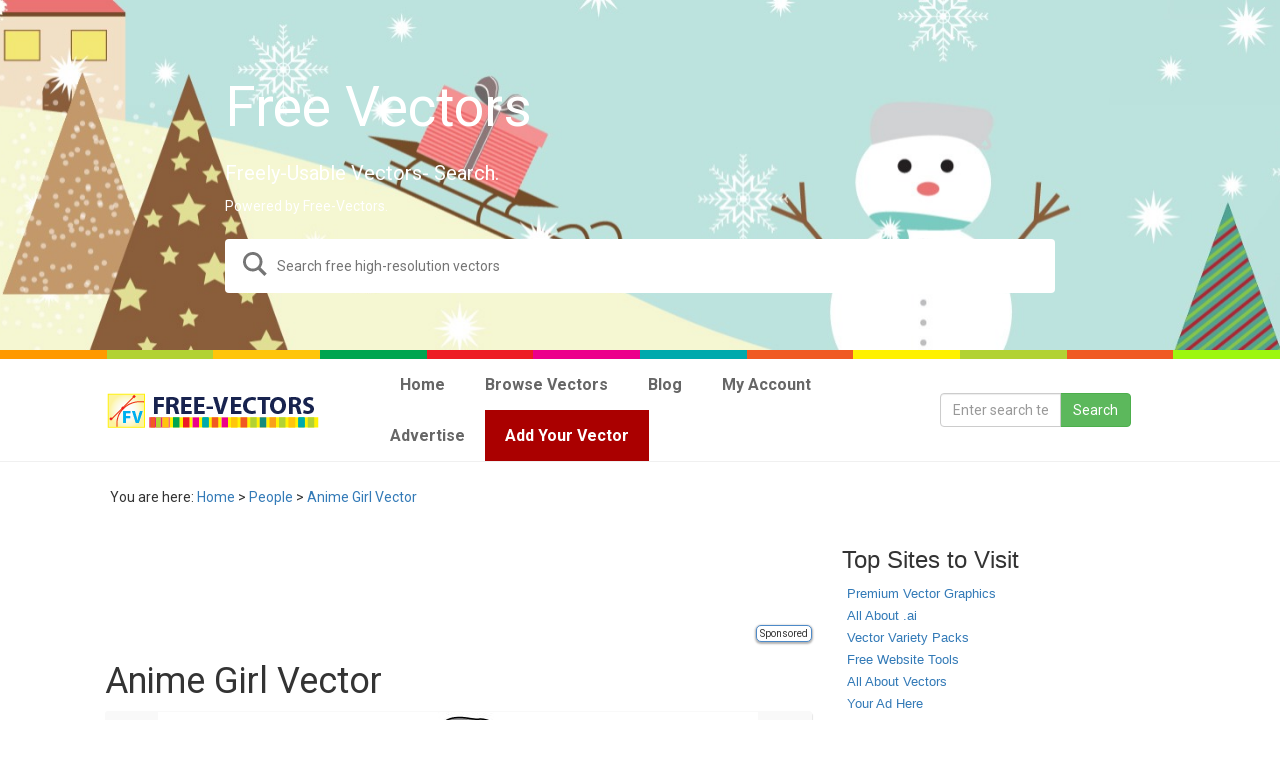

--- FILE ---
content_type: text/html; charset=UTF-8
request_url: https://free-vectors.com/anime-girl-vector/
body_size: 13291
content:
<!DOCTYPE html>
<html lang="en-US">
<head>
<meta charset="UTF-8">
<meta name="viewport" content="width=device-width, initial-scale=1">
<link rel="profile" href="https://gmpg.org/xfn/11">
<link rel="pingback" href="https://free-vectors.com/xmlrpc.php">

<!--[if lt IE 9]>
<script src="https://free-vectors.com/wp-content/themes/my_responsive-v2-ssl/js/html5.js" type="text/javascript"></script>
<script src="//cdn.jsdelivr.net/respond/1.4.2/respond.min.js"></script>

<![endif]-->
<link rel="stylesheet" type="text/css" media="all" href="https://www.free-vectors.com/wp-content/themes/my_responsive-v2/style.css" />

<link rel='dns-prefetch' href='//ajax.googleapis.com' />
<link rel='dns-prefetch' href='//fonts.googleapis.com' />
<link rel='dns-prefetch' href='//s.w.org' />
<link rel='dns-prefetch' href='//i0.wp.com' />
<link rel='dns-prefetch' href='//i1.wp.com' />
<link rel='dns-prefetch' href='//i2.wp.com' />
<link rel='dns-prefetch' href='//c0.wp.com' />
		<script type="text/javascript">
			window._wpemojiSettings = {"baseUrl":"https:\/\/s.w.org\/images\/core\/emoji\/13.0.1\/72x72\/","ext":".png","svgUrl":"https:\/\/s.w.org\/images\/core\/emoji\/13.0.1\/svg\/","svgExt":".svg","source":{"concatemoji":"https:\/\/free-vectors.com\/wp-includes\/js\/wp-emoji-release.min.js"}};
			!function(e,a,t){var n,r,o,i=a.createElement("canvas"),p=i.getContext&&i.getContext("2d");function s(e,t){var a=String.fromCharCode;p.clearRect(0,0,i.width,i.height),p.fillText(a.apply(this,e),0,0);e=i.toDataURL();return p.clearRect(0,0,i.width,i.height),p.fillText(a.apply(this,t),0,0),e===i.toDataURL()}function c(e){var t=a.createElement("script");t.src=e,t.defer=t.type="text/javascript",a.getElementsByTagName("head")[0].appendChild(t)}for(o=Array("flag","emoji"),t.supports={everything:!0,everythingExceptFlag:!0},r=0;r<o.length;r++)t.supports[o[r]]=function(e){if(!p||!p.fillText)return!1;switch(p.textBaseline="top",p.font="600 32px Arial",e){case"flag":return s([127987,65039,8205,9895,65039],[127987,65039,8203,9895,65039])?!1:!s([55356,56826,55356,56819],[55356,56826,8203,55356,56819])&&!s([55356,57332,56128,56423,56128,56418,56128,56421,56128,56430,56128,56423,56128,56447],[55356,57332,8203,56128,56423,8203,56128,56418,8203,56128,56421,8203,56128,56430,8203,56128,56423,8203,56128,56447]);case"emoji":return!s([55357,56424,8205,55356,57212],[55357,56424,8203,55356,57212])}return!1}(o[r]),t.supports.everything=t.supports.everything&&t.supports[o[r]],"flag"!==o[r]&&(t.supports.everythingExceptFlag=t.supports.everythingExceptFlag&&t.supports[o[r]]);t.supports.everythingExceptFlag=t.supports.everythingExceptFlag&&!t.supports.flag,t.DOMReady=!1,t.readyCallback=function(){t.DOMReady=!0},t.supports.everything||(n=function(){t.readyCallback()},a.addEventListener?(a.addEventListener("DOMContentLoaded",n,!1),e.addEventListener("load",n,!1)):(e.attachEvent("onload",n),a.attachEvent("onreadystatechange",function(){"complete"===a.readyState&&t.readyCallback()})),(n=t.source||{}).concatemoji?c(n.concatemoji):n.wpemoji&&n.twemoji&&(c(n.twemoji),c(n.wpemoji)))}(window,document,window._wpemojiSettings);
		</script>
		<style type="text/css">
img.wp-smiley,
img.emoji {
	display: inline !important;
	border: none !important;
	box-shadow: none !important;
	height: 1em !important;
	width: 1em !important;
	margin: 0 .07em !important;
	vertical-align: -0.1em !important;
	background: none !important;
	padding: 0 !important;
}
</style>
	<link rel='stylesheet' id='wp-block-library-css'  href='https://c0.wp.com/c/5.6.16/wp-includes/css/dist/block-library/style.min.css' type='text/css' media='all' />
<style id='wp-block-library-inline-css' type='text/css'>
.has-text-align-justify{text-align:justify;}
</style>
<link rel='stylesheet' id='contact-form-7-css'  href='https://free-vectors.com/wp-content/plugins/contact-form-7/includes/css/styles.css' type='text/css' media='all' />
<link rel='stylesheet' id='multicolumn-category-widget-css'  href='https://free-vectors.com/wp-content/plugins/multicolumn-category-widget/css/frontend.css' type='text/css' media='all' />
<link rel='stylesheet' id='ubermenu-roboto-css'  href='//fonts.googleapis.com/css?family=Roboto:,300,400,700' type='text/css' media='all' />
<link rel='stylesheet' id='scap-plugin-styles-css'  href='https://free-vectors.com/wp-content/plugins/wp-scap/public/assets/css/public.css' type='text/css' media='all' />
<link rel='stylesheet' id='ubermenu-css'  href='https://free-vectors.com/wp-content/plugins/ubermenu/pro/assets/css/ubermenu.min.css' type='text/css' media='all' />
<link rel='stylesheet' id='ubermenu-clean-white-css'  href='https://free-vectors.com/wp-content/plugins/ubermenu/pro/assets/css/skins/cleanwhite.css' type='text/css' media='all' />
<link rel='stylesheet' id='jetpack_css-css'  href='https://c0.wp.com/p/jetpack/9.2.4/css/jetpack.css' type='text/css' media='all' />
<script type='text/javascript' src='https://ajax.googleapis.com/ajax/libs/jquery/1.11.3/jquery.min.js' id='jquery-js'></script>
<script type='text/javascript' src='https://free-vectors.com/wp-content/plugins/wp-scap/public/assets/js/public.js' id='scap-plugin-script-js'></script>
<link rel="https://api.w.org/" href="https://free-vectors.com/wp-json/" /><link rel="alternate" type="application/json" href="https://free-vectors.com/wp-json/wp/v2/posts/3994" /><link rel="alternate" type="application/json+oembed" href="https://free-vectors.com/wp-json/oembed/1.0/embed?url=https%3A%2F%2Ffree-vectors.com%2Fanime-girl-vector%2F" />
<link rel="alternate" type="text/xml+oembed" href="https://free-vectors.com/wp-json/oembed/1.0/embed?url=https%3A%2F%2Ffree-vectors.com%2Fanime-girl-vector%2F&#038;format=xml" />
<style id="ubermenu-custom-generated-css">
/** UberMenu Custom Menu Styles (Customizer) **/
/* main */
.ubermenu-main .ubermenu-item-level-0 > .ubermenu-target { font-size:16px; }
.ubermenu-main .ubermenu-nav .ubermenu-item.ubermenu-item-level-0 > .ubermenu-target { font-weight:bold; }
.ubermenu-main, .ubermenu-main .ubermenu-target, .ubermenu-main .ubermenu-nav .ubermenu-item-level-0 .ubermenu-target, .ubermenu-main div, .ubermenu-main p, .ubermenu-main input { font-family:'Roboto', sans-serif; font-weight:300; }


/* Status: Loaded from Transient */

</style><style type='text/css'>img#wpstats{display:none}</style>			<style type="text/css">
				/* If html does not have either class, do not show lazy loaded images. */
				html:not( .jetpack-lazy-images-js-enabled ):not( .js ) .jetpack-lazy-image {
					display: none;
				}
			</style>
			<script>
				document.documentElement.classList.add(
					'jetpack-lazy-images-js-enabled'
				);
			</script>
		
<!-- Jetpack Open Graph Tags -->
<meta property="og:type" content="article" />
<meta property="og:title" content="Anime Girl Vector" />
<meta property="og:url" content="https://free-vectors.com/anime-girl-vector/" />
<meta property="og:description" content="Anime girl vector" />
<meta property="article:published_time" content="2019-02-16T02:41:38+00:00" />
<meta property="article:modified_time" content="2011-10-12T08:11:38+00:00" />
<meta property="og:site_name" content="Free Vector Graphics Download | Free Vector Clip Art Packs | Free-Vectors.com" />
<meta property="og:image" content="https://s0.wp.com/i/blank.jpg" />
<meta property="og:locale" content="en_US" />
<meta name="twitter:text:title" content="Anime Girl Vector" />
<meta name="twitter:card" content="summary" />

<!-- End Jetpack Open Graph Tags -->
<!-- Meta Tags -->	
 
<meta name="description" content="Anime girl vector. Free stock vector from Category People. Free Vector tagged as  Anime Free Vectors Download, Girl Free Vectors Download, girl vector, Human Free Vectors Download, People Free Vectors Download,  "/> 
<title>Anime Girl Vector | Download Free Vector Art | Free-Vectors </title>   
    
	<!-- end Meta Tags -->	

<link rel="shortcut icon" href="https://www.free-vectors.com/wp-content/themes/my_responsive-v2/favicon.ico"/>
<link rel="dns-prefetch" href="https://connect.facebook.net" />
<link rel="dns-prefetch" href="https://apis.google.com" />
<link rel="dns-prefetch" href="https://www.vizury.com" />
<link rel="dns-prefetch" href="https://platform.twitter.com" />
<link rel="dns-prefetch" href="https://pagead2.googlesyndication.com" />
<link rel="dns-prefetch" href="//s3.buysellads.com">
<link rel="dns-prefetch" href="//www.google-analytics.com">
<link rel="dns-prefetch" href="//stats.buysellads.com">
<link rel="dns-prefetch" href="//apis.google.com">
<link rel="dns-prefetch" href="//plusone.google.com">
<link rel="dns-prefetch" href="https://www.gstatic.com" />
<link rel="dns-prefetch" href="https://pagead2.googlesyndication.com" />
<link rel="dns-prefetch" href="https://googleads.g.doubleclick.net" />
<link rel="dns-prefetch" href="https://s-static.ak.facebook.com" />
<link rel="dns-prefetch" href="https://static.ak.facebook.com" />
<link rel="dns-prefetch" href="https://cdn.adfront.org" />
<link rel="dns-prefetch" href="https://www.gstatic.com" />
 <link rel="profile" href="https://gmpg.org/xfn/11" />

<!-- Umami analytics -->
	<script async defer data-website-id="215097ed-aa71-41ec-bfb6-456a1e0b72a7" src="https://analytics.bizinabox.com/umami.js"></script>
<!-- 	google ads -->
	<script data-ad-client="ca-pub-6222751038700130" async src="https://pagead2.googlesyndication.com/pagead/js/adsbygoogle.js"></script>
<!-- Google tag (gtag.js) -->
<script async src="https://www.googletagmanager.com/gtag/js?id=G-V1BLP7H64Z"></script>
<script>
  window.dataLayer = window.dataLayer || [];
  function gtag(){dataLayer.push(arguments);}
  gtag('js', new Date());

  gtag('config', 'G-V1BLP7H64Z');
</script>
</head>

<style>
    .premium_badge {position: absolute;bottom: 10px;right: 10px;padding: 3px 5px;background: 0 0;text-transform: uppercase;font-size: 12px;opacity: .8;line-height: 12px;color:#fff;}
    .thumbnail {position:relative;}
    .premium_badge.premium{border:1px solid #4d8ac9;background-color:#4d8ac9}
</style>
<body class="post-template-default single single-post postid-3994 single-format-standard group-blog">
  <div id="page" class="hfeed site container-fluid">
	  
	  

<!-- 	  Biz Ad Area Start -->
<!-- 	  <div class="container">
          <div style="display:flex;justify-content: center;align-items:center;">
              
              <div class="m-1" style="margin:5px;">
                  <img src="https://free-vectors.com/wp-content/uploads/2021/03/decorative-banner3.jpg" alt="" style="max-width:100%;">
              </div>
              <div class="bz_ad bz_ad_i_1 m-1" style="margin:5px;margin-left:20px;"></div>
          </div>
      </div> -->
<!-- 	  Biz Ad Area End -->
	  
	  

    <!--Hero Image-->
    <style>

        .progressive {
            position: relative;
            display: block;
            overflow: hidden;
            outline: none;
        }

        .progressive img {
            display: block;
            width: 100%;
            max-width: none;
            height: auto;
            border: 0;
            z-index:99;
        }

        .progressive img.preview {
            filter: blur(2vw);
            transform: scale(1.05);
        }

        .progressive img.reveal {
            position: absolute;
            left: 0;
            top: 0;
            -webkit-animation: progressiveReveal 1s ease;
            animation: progressiveReveal 1s ease;
        }

        @-webkit-keyframes progressiveReveal {
            0% {
                transform: scale(1.02);
                opacity: 0;
            }

            to {
                transform: scale(1);
                opacity: 1;
            }
        }

        @keyframes progressiveReveal {
            0% {
                transform: scale(1.02);
                opacity: 0;
            }

            to {
                transform: scale(1);
                opacity: 1;
            }
        }
        .home_main_area {
            max-height: 350px;
            width: 100%;
            height: 100vh;
            background-size: cover;
            background-position: center center;
            background-repeat: no-repeat;
            display: flex;
            align-items: center;
            justify-content: center;
            position: relative;
            margin: 0;
        }
        .img-bg-effect {
            pointer-events: none;
            position: absolute;
            width: 100% !important;
            height: 100% !important;
            -o-object-fit: cover;
            object-fit: cover;
            z-index: -1;
        }
        .home_main_area .overlay {
            position: absolute;
            top: 0;
            left: 0;
            right: 0;
            bottom: 0;
            background-color: #01041540;
        }
        .z-99 {
            z-index: 99;
        }
        .home_main_area .content_area {
            max-width: 100%;
            width: 850px;
            text-align: left;
            color: #fff;
            padding: 10px;
        }
        .fs-55rem {
            font-size: 5.5rem;
        }
        .fs-2rem {
            font-size: 2rem;
        }
        .mb-2{
            margin-bottom: 1.5rem !important;
        }
        .mb-4 {
            margin-bottom: 2.5rem !important;
        }
        .search_input_group {
            position: relative;
            width: 100%;
        }
        .search_input_group .search_icon {
            position: absolute;
            left: 18px;
            top: 13px;
        }
        .search_input_group .home_search_input {
            width: 100%;
            height: 54px;
            border-radius: 4px;
            color: #333;
            padding: 5px 50px;
            border: 2px solid #757575;
        }
		.search_input_group .home_search_input:focus {
			border:2px solid #4d8ac9 !important;
            outline:none;
            box-shadow:none;
		}
        .search_input_group .home_search_input.border-transparent {
            border-color: transparent;
        }
    </style>

    <script src="https://app.free-vectors.com/assets/vendors/progressive-image/progressive-image.js"></script>

    <figure data-href="/designs/uploads/9ad8de38-2121-4b02-9b55-e90b605092ba.jpg" class="home_main_area  progressive replace img-bg-effect-container text-center search_remove_area">
    <img src="/designs/uploads/9ad8de38-2121-4b02-9b55-e90b605092ba.jpg" alt="" class="img-bg preview img-bg-effect">
    <div class="overlay"></div>
    <form method="get" action="https://www.free-vectors.com/" id="searchform" class="z-99">
        <div class="content_area z-99">
            <h1 class="mb-4 fs-55rem">Free Vectors</h1>
            <h5  class="mb-2 fs-2rem">Freely-Usable Vectors- Search.</h5>
            <h5  class="mb-4 fs-2rem4">Powered by Free-Vectors.</h5>
            <div class="input_group search_input_group">
                <div class="search_icon">
                    <svg xmlns="http://www.w3.org/2000/svg" width="24" height="24" viewBox="0 0 24 24" fill="#757575"><path d="M23.809 21.646l-6.205-6.205c1.167-1.605 1.857-3.579 1.857-5.711 0-5.365-4.365-9.73-9.731-9.73-5.365 0-9.73 4.365-9.73 9.73 0 5.366 4.365 9.73 9.73 9.73 2.034 0 3.923-.627 5.487-1.698l6.238 6.238 2.354-2.354zm-20.955-11.916c0-3.792 3.085-6.877 6.877-6.877s6.877 3.085 6.877 6.877-3.085 6.877-6.877 6.877c-3.793 0-6.877-3.085-6.877-6.877z"/></svg>
                </div>
                <input type="text" class="home_search_input border-transparent" name="s" placeholder="Search free high-resolution vectors">
            </div>
        </div>
    </form>
    </figure>

<!--Hero Image-->
	  
	  
<div class="container-fluid" > <div class="row" >
 
 <div class="col-xs-1" style="background:#FF9900; height:9px"></div>
   <div class="col-xs-1" style="background:#B2D234; height:9px"></div>
     <div class="col-xs-1" style="background:#FFC50A; height:9px"></div>
       <div class="col-xs-1" style="background:#00A550; height:9px"></div>
         <div class="col-xs-1" style="background:#ED1C24; height:9px"></div>
           <div class="col-xs-1" style="background:#EC008B; height:9px"></div>
             <div class="col-xs-1" style="background:#00A9AC; height:9px"></div>
               <div class="col-xs-1" style="background:#F05A22; height:9px"></div>
                 <div class="col-xs-1" style="background:#FFF100; height:9px"></div>
                   <div class="col-xs-1" style="background:#B2D234; height:9px"></div>
                     <div class="col-xs-1" style="background:#F05A22; height:9px"></div>
                       <div class="col-xs-1" style="background:#9DF70F; height:9px"></div>
</div> </div>
<div class="container-fluid headermenu">
<div class="container">
<div class="row display-table">
<div class="col-md-3 col-xs-6 col-sm-6 display-cell">
<a href="https://free-vectors.com/"><img src="https://i0.wp.com/www.free-vectors.com/wp-content/themes/my_responsive-v2/freevectors-logo.png?ssl=1" class="img-responsive center-block" alt="Free Vectors" /> </a> 
</div> 
 <div class="col-md-6 col-xs-6 col-sm-6 display-cell">
 
<!-- UberMenu [Configuration:main] [Theme Loc:primary] [Integration:api] -->
<a class="ubermenu-responsive-toggle ubermenu-responsive-toggle-main ubermenu-skin-clean-white ubermenu-loc-primary" data-ubermenu-target="ubermenu-main-3233-primary"><i class="fa fa-bars"></i>Menu</a><nav id="ubermenu-main-3233-primary" class="ubermenu ubermenu-nojs ubermenu-main ubermenu-menu-3233 ubermenu-loc-primary ubermenu-responsive ubermenu-responsive-default ubermenu-responsive-collapse ubermenu-horizontal ubermenu-transition-slide ubermenu-trigger-hover_intent ubermenu-skin-clean-white  ubermenu-bar-align-full ubermenu-items-align-left ubermenu-retractors-responsive"><ul id="ubermenu-nav-main-3233-primary" class="ubermenu-nav"><li id="menu-item-6502" class="ubermenu-item ubermenu-item-type-custom ubermenu-item-object-custom ubermenu-item-home ubermenu-item-6502 ubermenu-item-level-0 ubermenu-column ubermenu-column-auto" ><a class="ubermenu-target ubermenu-target-with-icon ubermenu-item-layout-default ubermenu-item-layout-icon_left" href="https://free-vectors.com" tabindex="0"><i class="ubermenu-icon fa fa-home"></i><span class="ubermenu-target-title ubermenu-target-text">Home</span></a></li><li id="menu-item-15975" class="ubermenu-item ubermenu-item-type-custom ubermenu-item-object-custom ubermenu-item-has-children ubermenu-item-15975 ubermenu-item-level-0 ubermenu-column ubermenu-column-auto ubermenu-has-submenu-drop ubermenu-has-submenu-mega" ><span class="ubermenu-target ubermenu-item-layout-default ubermenu-item-layout-text_only" tabindex="0"><span class="ubermenu-target-title ubermenu-target-text">Browse Vectors</span></span><ul class="ubermenu-submenu ubermenu-submenu-id-15975 ubermenu-submenu-type-mega ubermenu-submenu-drop ubermenu-submenu-align-full_width ubermenu-autoclear" ><li id="menu-item-15976" class="ubermenu-item ubermenu-item-type-taxonomy ubermenu-item-object-category ubermenu-item-15976 ubermenu-item-auto ubermenu-item-header ubermenu-item-level-1 ubermenu-column ubermenu-column-1-4" ><a class="ubermenu-target ubermenu-item-layout-default ubermenu-item-layout-text_only" href="https://free-vectors.com/vectors/animals/"><span class="ubermenu-target-title ubermenu-target-text">Animals</span></a></li><li id="menu-item-15977" class="ubermenu-item ubermenu-item-type-taxonomy ubermenu-item-object-category ubermenu-item-15977 ubermenu-item-auto ubermenu-item-header ubermenu-item-level-1 ubermenu-column ubermenu-column-1-4" ><a class="ubermenu-target ubermenu-item-layout-default ubermenu-item-layout-text_only" href="https://free-vectors.com/vectors/background-designs/"><span class="ubermenu-target-title ubermenu-target-text">Backgrounds</span></a></li><li id="menu-item-15979" class="ubermenu-item ubermenu-item-type-taxonomy ubermenu-item-object-category ubermenu-item-15979 ubermenu-item-auto ubermenu-item-header ubermenu-item-level-1 ubermenu-column ubermenu-column-1-4" ><a class="ubermenu-target ubermenu-item-layout-default ubermenu-item-layout-text_only" href="https://free-vectors.com/vectors/banners-frames/"><span class="ubermenu-target-title ubermenu-target-text">Banners &#038; Frames</span></a></li><li id="menu-item-15980" class="ubermenu-item ubermenu-item-type-taxonomy ubermenu-item-object-category ubermenu-item-15980 ubermenu-item-auto ubermenu-item-header ubermenu-item-level-1 ubermenu-column ubermenu-column-1-4" ><a class="ubermenu-target ubermenu-item-layout-default ubermenu-item-layout-text_only" href="https://free-vectors.com/vectors/buildings/"><span class="ubermenu-target-title ubermenu-target-text">Buildings</span></a></li><li id="menu-item-15981" class="ubermenu-item ubermenu-item-type-taxonomy ubermenu-item-object-category ubermenu-item-15981 ubermenu-item-auto ubermenu-item-header ubermenu-item-level-1 ubermenu-column ubermenu-column-1-4" ><a class="ubermenu-target ubermenu-item-layout-default ubermenu-item-layout-text_only" href="https://free-vectors.com/vectors/business-finance/"><span class="ubermenu-target-title ubermenu-target-text">Business &amp; Finance</span></a></li><li id="menu-item-15982" class="ubermenu-item ubermenu-item-type-taxonomy ubermenu-item-object-category ubermenu-item-15982 ubermenu-item-auto ubermenu-item-header ubermenu-item-level-1 ubermenu-column ubermenu-column-1-4" ><a class="ubermenu-target ubermenu-item-layout-default ubermenu-item-layout-text_only" href="https://free-vectors.com/vectors/celebrations-holidays/"><span class="ubermenu-target-title ubermenu-target-text">Celebrations &amp; Holidays</span></a></li><li id="menu-item-15983" class="ubermenu-item ubermenu-item-type-taxonomy ubermenu-item-object-category ubermenu-item-15983 ubermenu-item-auto ubermenu-item-header ubermenu-item-level-1 ubermenu-column ubermenu-column-1-4" ><a class="ubermenu-target ubermenu-item-layout-default ubermenu-item-layout-text_only" href="https://free-vectors.com/vectors/christmas-vectors/"><span class="ubermenu-target-title ubermenu-target-text">Christmas</span></a></li><li id="menu-item-15984" class="ubermenu-item ubermenu-item-type-taxonomy ubermenu-item-object-category ubermenu-item-15984 ubermenu-item-auto ubermenu-item-header ubermenu-item-level-1 ubermenu-column ubermenu-column-1-4" ><a class="ubermenu-target ubermenu-item-layout-default ubermenu-item-layout-text_only" href="https://free-vectors.com/vectors/decorative-floral/"><span class="ubermenu-target-title ubermenu-target-text">Decorative &amp; Floral</span></a></li><li id="menu-item-15985" class="ubermenu-item ubermenu-item-type-taxonomy ubermenu-item-object-category ubermenu-item-15985 ubermenu-item-auto ubermenu-item-header ubermenu-item-level-1 ubermenu-column ubermenu-column-1-4" ><a class="ubermenu-target ubermenu-item-layout-default ubermenu-item-layout-text_only" href="https://free-vectors.com/vectors/design-elements/"><span class="ubermenu-target-title ubermenu-target-text">Design Elements</span></a></li><li id="menu-item-15986" class="ubermenu-item ubermenu-item-type-taxonomy ubermenu-item-object-category ubermenu-item-15986 ubermenu-item-auto ubermenu-item-header ubermenu-item-level-1 ubermenu-column ubermenu-column-1-4" ><a class="ubermenu-target ubermenu-item-layout-default ubermenu-item-layout-text_only" href="https://free-vectors.com/vectors/easter-vector/"><span class="ubermenu-target-title ubermenu-target-text">Easter</span></a></li><li id="menu-item-15987" class="ubermenu-item ubermenu-item-type-taxonomy ubermenu-item-object-category ubermenu-item-15987 ubermenu-item-auto ubermenu-item-header ubermenu-item-level-1 ubermenu-column ubermenu-column-1-4" ><a class="ubermenu-target ubermenu-item-layout-default ubermenu-item-layout-text_only" href="https://free-vectors.com/vectors/food/"><span class="ubermenu-target-title ubermenu-target-text">Food</span></a></li><li id="menu-item-15988" class="ubermenu-item ubermenu-item-type-taxonomy ubermenu-item-object-category ubermenu-item-15988 ubermenu-item-auto ubermenu-item-header ubermenu-item-level-1 ubermenu-column ubermenu-column-1-4" ><a class="ubermenu-target ubermenu-item-layout-default ubermenu-item-layout-text_only" href="https://free-vectors.com/vectors/grunge-splatters/"><span class="ubermenu-target-title ubermenu-target-text">Grunge &amp; Splatters</span></a></li><li id="menu-item-15989" class="ubermenu-item ubermenu-item-type-taxonomy ubermenu-item-object-category ubermenu-item-15989 ubermenu-item-auto ubermenu-item-header ubermenu-item-level-1 ubermenu-column ubermenu-column-1-4" ><a class="ubermenu-target ubermenu-item-layout-default ubermenu-item-layout-text_only" href="https://free-vectors.com/vectors/halloween-vectors/"><span class="ubermenu-target-title ubermenu-target-text">Halloween</span></a></li><li id="menu-item-15990" class="ubermenu-item ubermenu-item-type-taxonomy ubermenu-item-object-category ubermenu-item-15990 ubermenu-item-auto ubermenu-item-header ubermenu-item-level-1 ubermenu-column ubermenu-column-1-4" ><a class="ubermenu-target ubermenu-item-layout-default ubermenu-item-layout-text_only" href="https://free-vectors.com/vectors/heraldry/"><span class="ubermenu-target-title ubermenu-target-text">Heraldry</span></a></li><li id="menu-item-15991" class="ubermenu-item ubermenu-item-type-taxonomy ubermenu-item-object-category ubermenu-item-15991 ubermenu-item-auto ubermenu-item-header ubermenu-item-level-1 ubermenu-column ubermenu-column-1-4" ><a class="ubermenu-target ubermenu-item-layout-default ubermenu-item-layout-text_only" href="https://free-vectors.com/vectors/free-icons/"><span class="ubermenu-target-title ubermenu-target-text">Icons</span></a></li><li id="menu-item-16759" class="ubermenu-item ubermenu-item-type-taxonomy ubermenu-item-object-category ubermenu-item-16759 ubermenu-item-auto ubermenu-item-header ubermenu-item-level-1 ubermenu-column ubermenu-column-1-4" ><a class="ubermenu-target ubermenu-item-layout-default ubermenu-item-layout-text_only" href="https://free-vectors.com/vectors/legal-vectors-free-download/"><span class="ubermenu-target-title ubermenu-target-text">Law</span></a></li><li id="menu-item-15992" class="ubermenu-item ubermenu-item-type-taxonomy ubermenu-item-object-category ubermenu-item-15992 ubermenu-item-auto ubermenu-item-header ubermenu-item-level-1 ubermenu-column ubermenu-column-1-4" ><a class="ubermenu-target ubermenu-item-layout-default ubermenu-item-layout-text_only" href="https://free-vectors.com/vectors/map/"><span class="ubermenu-target-title ubermenu-target-text">Map</span></a></li><li id="menu-item-15993" class="ubermenu-item ubermenu-item-type-taxonomy ubermenu-item-object-category ubermenu-item-15993 ubermenu-item-auto ubermenu-item-header ubermenu-item-level-1 ubermenu-column ubermenu-column-1-4" ><a class="ubermenu-target ubermenu-item-layout-default ubermenu-item-layout-text_only" href="https://free-vectors.com/vectors/marble-background/"><span class="ubermenu-target-title ubermenu-target-text">Marble Background</span></a></li><li id="menu-item-15994" class="ubermenu-item ubermenu-item-type-taxonomy ubermenu-item-object-category ubermenu-item-15994 ubermenu-item-auto ubermenu-item-header ubermenu-item-level-1 ubermenu-column ubermenu-column-1-4" ><a class="ubermenu-target ubermenu-item-layout-default ubermenu-item-layout-text_only" href="https://free-vectors.com/vectors/mixed/"><span class="ubermenu-target-title ubermenu-target-text">Mixed</span></a></li><li id="menu-item-15995" class="ubermenu-item ubermenu-item-type-taxonomy ubermenu-item-object-category ubermenu-item-15995 ubermenu-item-auto ubermenu-item-header ubermenu-item-level-1 ubermenu-column ubermenu-column-1-4" ><a class="ubermenu-target ubermenu-item-layout-default ubermenu-item-layout-text_only" href="https://free-vectors.com/vectors/music/"><span class="ubermenu-target-title ubermenu-target-text">Music</span></a></li><li id="menu-item-15996" class="ubermenu-item ubermenu-item-type-taxonomy ubermenu-item-object-category ubermenu-item-15996 ubermenu-item-auto ubermenu-item-header ubermenu-item-level-1 ubermenu-column ubermenu-column-1-4" ><a class="ubermenu-target ubermenu-item-layout-default ubermenu-item-layout-text_only" href="https://free-vectors.com/vectors/nature/"><span class="ubermenu-target-title ubermenu-target-text">Nature</span></a></li><li id="menu-item-15997" class="ubermenu-item ubermenu-item-type-taxonomy ubermenu-item-object-category ubermenu-item-15997 ubermenu-item-auto ubermenu-item-header ubermenu-item-level-1 ubermenu-column ubermenu-column-1-4" ><a class="ubermenu-target ubermenu-item-layout-default ubermenu-item-layout-text_only" href="https://free-vectors.com/vectors/new-year-vectors/"><span class="ubermenu-target-title ubermenu-target-text">New Year</span></a></li><li id="menu-item-15998" class="ubermenu-item ubermenu-item-type-taxonomy ubermenu-item-object-category ubermenu-item-15998 ubermenu-item-auto ubermenu-item-header ubermenu-item-level-1 ubermenu-column ubermenu-column-1-4" ><a class="ubermenu-target ubermenu-item-layout-default ubermenu-item-layout-text_only" href="https://free-vectors.com/vectors/objects/"><span class="ubermenu-target-title ubermenu-target-text">Objects</span></a></li><li id="menu-item-15999" class="ubermenu-item ubermenu-item-type-taxonomy ubermenu-item-object-category ubermenu-item-15999 ubermenu-item-auto ubermenu-item-header ubermenu-item-level-1 ubermenu-column ubermenu-column-1-4" ><a class="ubermenu-target ubermenu-item-layout-default ubermenu-item-layout-text_only" href="https://free-vectors.com/vectors/ornaments/"><span class="ubermenu-target-title ubermenu-target-text">Ornaments</span></a></li><li id="menu-item-16000" class="ubermenu-item ubermenu-item-type-taxonomy ubermenu-item-object-category ubermenu-current-post-ancestor ubermenu-current-menu-parent ubermenu-current-post-parent ubermenu-item-16000 ubermenu-item-auto ubermenu-item-header ubermenu-item-level-1 ubermenu-column ubermenu-column-1-4" ><a class="ubermenu-target ubermenu-item-layout-default ubermenu-item-layout-text_only" href="https://free-vectors.com/vectors/people/"><span class="ubermenu-target-title ubermenu-target-text">People</span></a></li><li id="menu-item-16001" class="ubermenu-item ubermenu-item-type-taxonomy ubermenu-item-object-category ubermenu-item-16001 ubermenu-item-auto ubermenu-item-header ubermenu-item-level-1 ubermenu-column ubermenu-column-1-4" ><a class="ubermenu-target ubermenu-item-layout-default ubermenu-item-layout-text_only" href="https://free-vectors.com/vectors/popular-vectors/"><span class="ubermenu-target-title ubermenu-target-text">Popular Vectors</span></a></li><li id="menu-item-16003" class="ubermenu-item ubermenu-item-type-taxonomy ubermenu-item-object-category ubermenu-item-16003 ubermenu-item-auto ubermenu-item-header ubermenu-item-level-1 ubermenu-column ubermenu-column-1-4" ><a class="ubermenu-target ubermenu-item-layout-default ubermenu-item-layout-text_only" href="https://free-vectors.com/vectors/religion/"><span class="ubermenu-target-title ubermenu-target-text">Religion</span></a></li><li id="menu-item-16004" class="ubermenu-item ubermenu-item-type-taxonomy ubermenu-item-object-category ubermenu-item-16004 ubermenu-item-auto ubermenu-item-header ubermenu-item-level-1 ubermenu-column ubermenu-column-1-4" ><a class="ubermenu-target ubermenu-item-layout-default ubermenu-item-layout-text_only" href="https://free-vectors.com/vectors/patterns/"><span class="ubermenu-target-title ubermenu-target-text">Seamless Pattern</span></a></li><li id="menu-item-16005" class="ubermenu-item ubermenu-item-type-taxonomy ubermenu-item-object-category ubermenu-item-16005 ubermenu-item-auto ubermenu-item-header ubermenu-item-level-1 ubermenu-column ubermenu-column-1-4" ><a class="ubermenu-target ubermenu-item-layout-default ubermenu-item-layout-text_only" href="https://free-vectors.com/vectors/signs-symbols/"><span class="ubermenu-target-title ubermenu-target-text">Signs &amp; Symbols</span></a></li><li id="menu-item-16006" class="ubermenu-item ubermenu-item-type-taxonomy ubermenu-item-object-category ubermenu-item-16006 ubermenu-item-auto ubermenu-item-header ubermenu-item-level-1 ubermenu-column ubermenu-column-1-4" ><a class="ubermenu-target ubermenu-item-layout-default ubermenu-item-layout-text_only" href="https://free-vectors.com/vectors/skull-bones/"><span class="ubermenu-target-title ubermenu-target-text">Skull &amp; Bones</span></a></li><li id="menu-item-16007" class="ubermenu-item ubermenu-item-type-taxonomy ubermenu-item-object-category ubermenu-item-16007 ubermenu-item-auto ubermenu-item-header ubermenu-item-level-1 ubermenu-column ubermenu-column-1-4" ><a class="ubermenu-target ubermenu-item-layout-default ubermenu-item-layout-text_only" href="https://free-vectors.com/vectors/t-shirt-designs/"><span class="ubermenu-target-title ubermenu-target-text">T-shirt Designs</span></a></li><li id="menu-item-16008" class="ubermenu-item ubermenu-item-type-taxonomy ubermenu-item-object-category ubermenu-item-16008 ubermenu-item-auto ubermenu-item-header ubermenu-item-level-1 ubermenu-column ubermenu-column-1-4" ><a class="ubermenu-target ubermenu-item-layout-default ubermenu-item-layout-text_only" href="https://free-vectors.com/vectors/t-shirt-templates/"><span class="ubermenu-target-title ubermenu-target-text">T-shirt Templates</span></a></li><li id="menu-item-16009" class="ubermenu-item ubermenu-item-type-taxonomy ubermenu-item-object-category ubermenu-item-16009 ubermenu-item-auto ubermenu-item-header ubermenu-item-level-1 ubermenu-column ubermenu-column-1-4" ><a class="ubermenu-target ubermenu-item-layout-default ubermenu-item-layout-text_only" href="https://free-vectors.com/vectors/transport/"><span class="ubermenu-target-title ubermenu-target-text">Transport</span></a></li><li id="menu-item-16011" class="ubermenu-item ubermenu-item-type-taxonomy ubermenu-item-object-category ubermenu-item-16011 ubermenu-item-auto ubermenu-item-header ubermenu-item-level-1 ubermenu-column ubermenu-column-1-4" ><a class="ubermenu-target ubermenu-item-layout-default ubermenu-item-layout-text_only" href="https://free-vectors.com/vectors/valentines-day-vectors/"><span class="ubermenu-target-title ubermenu-target-text">Valentine&#8217;s Day</span></a></li><li id="menu-item-16012" class="ubermenu-item ubermenu-item-type-taxonomy ubermenu-item-object-category ubermenu-item-16012 ubermenu-item-auto ubermenu-item-header ubermenu-item-level-1 ubermenu-column ubermenu-column-1-4" ><a class="ubermenu-target ubermenu-item-layout-default ubermenu-item-layout-text_only" href="https://free-vectors.com/vectors/vintage/"><span class="ubermenu-target-title ubermenu-target-text">Vintage</span></a></li></ul></li><li id="menu-item-17274" class="ubermenu-item ubermenu-item-type-custom ubermenu-item-object-custom ubermenu-item-17274 ubermenu-item-level-0 ubermenu-column ubermenu-column-auto" ><a class="ubermenu-target ubermenu-item-layout-default ubermenu-item-layout-text_only" href="https://app.free-vectors.com/blog" tabindex="0"><span class="ubermenu-target-title ubermenu-target-text">Blog</span></a></li><li id="menu-item-16889" class="ubermenu-item ubermenu-item-type-custom ubermenu-item-object-custom ubermenu-item-16889 ubermenu-item-level-0 ubermenu-column ubermenu-column-auto" ><a class="ubermenu-target ubermenu-item-layout-default ubermenu-item-layout-text_only" href="https://app.free-vectors.com/account/vectors" tabindex="0"><span class="ubermenu-target-title ubermenu-target-text">My Account</span></a></li><li id="menu-item-16951" class="ubermenu-item ubermenu-item-type-custom ubermenu-item-object-custom ubermenu-item-16951 ubermenu-item-level-0 ubermenu-column ubermenu-column-auto" ><a class="ubermenu-target ubermenu-item-layout-default ubermenu-item-layout-text_only" href="https://app.free-vectors.com/siteAds" tabindex="0"><span class="ubermenu-target-title ubermenu-target-text">Advertise</span></a></li><li id="menu-item-17327" class="ubermenu-item ubermenu-item-type-custom ubermenu-item-object-custom ubermenu-item-17327 ubermenu-item-level-0 ubermenu-column ubermenu-column-auto" ><a class="ubermenu-target ubermenu-item-layout-default ubermenu-item-layout-text_only" href="https://app.free-vectors.com/account/submit-vector" tabindex="0"><span class="ubermenu-target-title ubermenu-target-text">Add Your Vector</span></a></li></ul></nav>
<!-- End UberMenu -->
 </div>
  <div class="col-md-3 hidden-sm hidden-xs display-cell">
    <form role="search" method="get" id="searchform" class="form-search" action="https://www.free-vectors.com/">
			  <div class="input-group" style="width: 75%;">
			    <input type="text"  name="s" class="form-control" placeholder="Enter search term here.">
			    <span class="input-group-btn">
			      <input type="submit" id="searchsubmit" value="Search" class="btn btn-success">
			    </span>
			  </div>
			</form>
  </div>  
</div>  <div class="visible-sm visible-xs">
       <div class="row">
<div class="col-sm-2 col-xs-2"> </div> <div class="col-xs-10 col-sm-10" style="margin-top:15px";>
 <form role="search" method="get" id="searchform" class="form-search" action="https://www.free-vectors.com/">
			  <div class="input-group" style="width: 75%;">
			    <input type="text"  name="s" class="form-control" placeholder="Enter search term here.">
			    <span class="input-group-btn">
			      <input type="submit" id="searchsubmit" value="Search" class="btn btn-success">
			    </span>
			  </div>
			</form>
  </div>  <div class="col-sm-2 col-xs-2"> </div>  </div>  </div> 
</div> </div>

<!-- #masthead -->

	<div id="content" class="site-content">


<style>
.shutters{
    height:200px;
min-height:170px;
    overflow: hidden;padding:5px;
}
.shutters img {
       width: 100%;
    height: auto;   
       
}

.color1 { 
 color : #b403ba; 
}

.color2 { 
 color : #01676d ;
}

.color3 { 
 color : #990099; }
.color4 { 
 color : #ffcc00; }
.color5 { 
 color : #00BF10; }
.color6 { 
 color : 001eff; }
.color7 { 
 color : #777; 
}
color8 { 
 color : #777; 
}

</style>

 


 





<div class="container" >
<div class="row" id="contentsingle" style="
    padding-left: 20px;
    padding-right: 15px;
    max-width: 1366px;padding-top: 25px;
    margin: 0 auto;
"> <div style="padding-left:20px;padding-bottom:20px">
<div class="dp_breadcrumb_main" xmlns:v="http://rdf.data-vocabulary.org/#">You are here: <span class="dp_breadcrumb_span_home" typeof="v:Breadcrumb"><a class="dp_breadcrumb_a_home" rel="v:url" property="v:title" href="https://free-vectors.com">Home</a></span> > <span class="dp_breadcrumb_span_1 dp_breadcrumb_span_last" typeof="v:Breadcrumb"><a class="dp_breadcrumb_a_1 dp_breadcrumb_a_last" rel="v:url" property="v:title" href="https://free-vectors.com/vectors/people/" title="People" >People</a></span> > <span class="dp_breadcrumb_span_2 dp_breadcrumb_span_last" typeof="v:Breadcrumb"><a class="dp_breadcrumb_a_2 dp_breadcrumb_a_last" rel="v:url" property="v:title" href="https://free-vectors.com/anime-girl-vector/" title="Anime Girl Vector" >Anime Girl Vector</a></span></div> </div>

<div class="col-md-8 col-lg-8 col-sm-12" id="imager">
<!-- Biz Ad Start -->
    <div class="bz_ad bz_ad_i_2" style="text-align:left;margin-top:5px;"></div>
<!-- Biz Ad End -->
<h1> Anime Girl Vector</h1>


 <div class="img-preview1" style="clear: both;
    margin-bottom: 15px;
    max-height: 556px;
    max-width: 800px;
    overflow: hidden;
    position: relative;
    text-align: center; min-height: 556px;
    width: 100%;
    border-radius: 3px;
    background: #F9F9F9;
    box-shadow: 1px 2px 1px #e7e7e7;
    -webkit-box-shadow: 1px 2px 1px #e7e7e7;
    -moz-box-shadow: 1px 2px 1px #e7e7e7;"><div id="schemaScope" itemscope="" itemtype="https://schema.org/ImageObject" width="4200" height="4200"><img class="img-responsive center-block" src="/images/People/095_anime-girl-vector-l.jpg" itemprop="contentURL"  title="Anime Girl Vector" alt="Anime Girl Vector" style="position: absolute;      top: 0;      bottom: 0;      left: 0;      right: 0;      margin: auto;"><br /> <div class="wp-caption-text"><span itemprop="description"> Anime Girl Vector </div>  </div>  </div>


<div class="description"> <p>Anime girl vector</p>
<p class="text-capitalize"> </p>
 
 <div class="col-sm-12" id="download" style="margin-top: 15px;  margin-bottom:10px; padding-top: 10px;">  <div class="col-sm-2 vcenter" style="display: flex;          
    align-items:center;   min-height:70px;
">  &nbsp;   </div> <div class="col-sm-9">


                        
                        
                            

                                <a href="https://app.free-vectors.com/free-download/3994" rel="nofollow" class="btn btn-default btn-lg" id="downloadbutton"  style="width: 100%; font-size: xx-large; text-align: center;"  target="_blank"  role="button">Download</a>


                                                        

                        	 
                            <br>
                            <br>
                            <a href="https://app.free-vectors.com/account/vectors/save/3994"
                               target="_top" rel="nofollow" class="btn btn-default btn-lg mt-3" id="downloadbutton"  style="width: 100%; font-size: xx-large; text-align: center;" role="button">Save for Later</a>

</div>

 <div class="col-sm-2"> 
 </div>
 </div>
 <div class="license" style="text-align: center;"> 

  Design by: <a href="http://shmector.com"target="_blank">Ilya N Sedykh</a> | License : <a href="#" data-toggle="modal" data-target="#myModal">Check Original source</a> 


<div class="modal fade" id="myModal" tabindex="-1" role="dialog" aria-labelledby="myModal" aria-hidden="true">
  <div class="modal-dialog modal-lg">

    <div class="modal-content">
      <div class="modal-header">
        <button type="button" class="close" data-dismiss="modal" aria-label="Close"><span aria-hidden="true">&times;</span></button>
        <h3 class="modal-title" id="myModalLabel"><strone>License Details</strong></h3>
      </div>
      <div class="modal-body">
        <p> This image is provided by <a href="http://shmector.com"target="_blank">Ilya N Sedykh</a>   </p>

  <p>- Free-vectors.com neither selects nor examines, controls, guarantees, approves or sponsors this image. </p>
  <p>- This image is provided under the terms and conditions applied by .  </p>
  <p> Before downloading the image, you must read such terms and conditions and make sure that they are consistent with your intended use of the image.</p>
   <p> You are solely responsible for complying with any  terms and conditions. </p>

      </div>
      <div class="modal-footer">
        <button type="button" class="btn btn-default" data-dismiss="modal">Close</button>
      </div>
    </div>
  </div>
</div>

</div> 
 
 </div>
<!-- Biz Ad Start -->
	 
    <div class="bz_ad bz_ad_i_10 col-xs-12" style="display:none;margin: 30px 0 50px 0;text-align:center"></div>
	 
<!-- 	 Biz Ad End -->
</div>
<div class="col-md-4 col-lg-4 col-sm-12" id="detailsr" style="font-family: arial,sans-serif;  font-size: 13px;"> 

<!-- Biz Ad Start -->
     <aside id="multicolumncategorywidget-2" class="widget widget_multicolumncategorywidget"><h3
                        class="widget-title">Top Sites to Visit</h3>
                <ul class="mccw-col-first mccw-col-1"
                    style="list-style: none;  padding-left: 5px;   padding-right: 5px;   font-size: small;   line-height: 22px;">
                    <li class="cat-item cat-item-3 bz_ad bz_ad_i_11"></li>
                    <li class="cat-item cat-item-3 bz_ad bz_ad_i_24"></li>
                    <li class="cat-item cat-item-3 bz_ad bz_ad_i_25"></li>
                    <li class="cat-item cat-item-3 bz_ad bz_ad_i_26"></li>
                    <li class="cat-item cat-item-3 bz_ad bz_ad_i_27"></li>
                    <li class="cat-item cat-item-3"><a href="https://app.free-vectors.com/siteAds">Your Ad Here</a></li>
                </ul>
            </aside>

<!-- 	Biz Ad End -->
<div class="c1enteralign">  <div class="hidden-xs adbox300">  



 <div class="col-sm-4 col-md-6 thumbsingle" style="padding:3px;min-height:160px;">

 
 <a class="thumbnail" href="https://free-vectors.com/download-vectors/" title="Download Vectors">
	 
     	 <img src="https://i1.wp.com/free-vectors.com/wp-content/cache/thumb/61/4306210c9827a61_250x220.jpg?ssl=1" alt='Download Vectors' width="250px" height="220px" class="img-responsive">
</a>

 </div> 
 

 <div class="col-sm-4 col-md-6 thumbsingle" style="padding:3px;min-height:160px;">

 
 <a class="thumbnail" href="https://free-vectors.com/abstract-dark-blue-background-vector/" title="Abstract Dark Blue Background Vector">
	 
     	 <img src="https://i0.wp.com/free-vectors.com/wp-content/cache/thumb/d4/098e25ce7dd05d4_250x220.jpg?ssl=1" alt='Abstract Dark Blue Background Vector' width="250px" height="220px" class="img-responsive">
</a>

 </div> 
 

 <div class="col-sm-4 col-md-6 thumbsingle" style="padding:3px;min-height:160px;">

 
 <a class="thumbnail" href="https://free-vectors.com/brown-grunge-banner/" title="Brown Grunge Banner">
	 
     	 <img src="https://i1.wp.com/free-vectors.com/wp-content/cache/thumb/f5/bd65b24c89222f5_250x220.png?ssl=1" alt='Brown Grunge Banner' width="250px" height="220px" class="img-responsive">
</a>

 </div> 
 

 <div class="col-sm-4 col-md-6 thumbsingle" style="padding:3px;min-height:160px;">

 
 <a class="thumbnail" href="https://free-vectors.com/mass-effect-weapons-vector-pack/" title="Mass Effect Weapons Vector Pack">
	 
     	 <img src="https://i1.wp.com/free-vectors.com/wp-content/cache/thumb/e1/285130e45b541e1_250x220.png?ssl=1" alt='Mass Effect Weapons Vector Pack' width="250px" height="220px" class="img-responsive">
</a>

 </div> 
 

 <div class="col-sm-4 col-md-6 thumbsingle" style="padding:3px;min-height:160px;">

 
 <a class="thumbnail" href="https://free-vectors.com/modern-abstract-squares-background-template-vector-art/" title="Modern Abstract Squares Background Template Vector Art">
	 
     	 <img src="https://i0.wp.com/free-vectors.com/wp-content/cache/thumb/30/bcb1a3621f17230_250x220.png?ssl=1" alt='Modern Abstract Squares Background Template Vector Art' width="250px" height="220px" class="img-responsive">
</a>

 </div> 
 

 <div class="col-sm-4 col-md-6 thumbsingle" style="padding:3px;min-height:160px;">

 
 <a class="thumbnail" href="https://free-vectors.com/vector-duracell-battery/" title="Vector Duracell Battery">
	 
     	 <img src="https://i0.wp.com/free-vectors.com/wp-content/cache/thumb/0b/ebf2e9c292f990b_250x220.png?ssl=1" alt='Vector Duracell Battery' width="250px" height="220px" class="img-responsive">
</a>

 </div> 
 <div class="clearfix"></div>
</div>
</div> </div> 


</div>

</div>
</div>
<div class="container" style="padding: 15px;  text-align: center;  font-size: large;  background-color: #f9f9f9; margin-bottom: 15px; margin-top: 15px; "> 

<div class="col-sm-12"><strong> Related Free Stock Vectors</strong> 

 </div>

</div>


<div class="container-fluid" style="padding-left:25px; padding-right:25px" >






<div class="col-lg-2 col-md-2 col-sm-4 col-xs-4  thumb">
   
 <a class="thumbnail" href="https://free-vectors.com/100-side-face-portraits-silhouettes-vector/" title="100 Side Face Portraits Silhouettes Vector"> 
	 
     	 <img src="https://i1.wp.com/free-vectors.com/wp-content/cache/thumb/34/bc32a75a6b1ac34_250x220.png?ssl=1" alt='100 Side Face Portraits Silhouettes Vector' width="250px" height="220px" class="img-responsive">
</a>

  </div>  



<div class="col-lg-2 col-md-2 col-sm-4 col-xs-4  thumb">
   
 <a class="thumbnail" href="https://free-vectors.com/working-hands-vector-pack/" title="Working Hands Vector Pack"> 
	 
     	 <img src="https://i0.wp.com/free-vectors.com/wp-content/cache/thumb/67/76f97ecfa7cda67_250x220.png?ssl=1" alt='Working Hands Vector Pack' width="250px" height="220px" class="img-responsive">
</a>

  </div>  



<div class="col-lg-2 col-md-2 col-sm-4 col-xs-4  thumb">
   
 <a class="thumbnail" href="https://free-vectors.com/female-fashion-croquis-blank-fashion-sketches/" title="Female Fashion Croquis &#8211; Blank Fashion Sketches"> 
	 
     	 <img src="https://i1.wp.com/free-vectors.com/wp-content/cache/thumb/b0/d44732e4b0201b0_250x220.jpg?ssl=1" alt='Female Fashion Croquis &#8211; Blank Fashion Sketches' width="250px" height="220px" class="img-responsive">
</a>

  </div>  



<div class="col-lg-2 col-md-2 col-sm-4 col-xs-4  thumb">
   
 <a class="thumbnail" href="https://free-vectors.com/colors-under-the-sun-umbrella/" title="Colors Under The Sun Umbrella"> 
	 
     	 <img src="https://i0.wp.com/free-vectors.com/wp-content/cache/thumb/42/0df1fb0766e1a42_250x220.jpg?ssl=1" alt='Colors Under The Sun Umbrella' width="250px" height="220px" class="img-responsive">
</a>

  </div>  



<div class="col-lg-2 col-md-2 col-sm-4 col-xs-4  thumb">
   
 <a class="thumbnail" href="https://free-vectors.com/vector-karate-fighter-image/" title="Vector Karate Fighter Image"> 
	 
     	 <img src="https://i2.wp.com/free-vectors.com/wp-content/cache/thumb/32/9d2a2a27515d432_250x220.png?ssl=1" alt='Vector Karate Fighter Image' width="250px" height="220px" class="img-responsive">
</a>

  </div>  



<div class="col-lg-2 col-md-2 col-sm-4 col-xs-4  thumb">
   
 <a class="thumbnail" href="https://free-vectors.com/vector-belly-dancer/" title="Vector Belly Dancer"> 
	 
     	 <img src="https://i0.wp.com/free-vectors.com/wp-content/cache/thumb/c9/e296f503c9233c9_250x220.png?ssl=1" alt='Vector Belly Dancer' width="250px" height="220px" class="img-responsive">
</a>

  </div>  



<div class="col-lg-2 col-md-2 col-sm-4 col-xs-4  thumb">
   
 <a class="thumbnail" href="https://free-vectors.com/b-movies-vector-set-1/" title="B Movies Vector Set-1"> 
	 
     	 <img src="https://i2.wp.com/free-vectors.com/wp-content/cache/thumb/bb/1c2815e7a9bd7bb_250x220.png?ssl=1" alt='B Movies Vector Set-1' width="250px" height="220px" class="img-responsive">
</a>

  </div>  



<div class="col-lg-2 col-md-2 col-sm-4 col-xs-4  thumb">
   
 <a class="thumbnail" href="https://free-vectors.com/graduating-students-free-vector-silhouettes/" title="Graduating Students Free Vector Silhouettes"> 
	 
     	 <img src="https://i1.wp.com/free-vectors.com/wp-content/cache/thumb/f7/6f79c808be928f7_250x220.jpg?ssl=1" alt='Graduating Students Free Vector Silhouettes' width="250px" height="220px" class="img-responsive">
</a>

  </div>  



<div class="col-lg-2 col-md-2 col-sm-4 col-xs-4  thumb">
   
 <a class="thumbnail" href="https://free-vectors.com/love-couple-vector/" title="Love Couple Vector"> 
	 
     	 <img src="https://i0.wp.com/free-vectors.com/wp-content/cache/thumb/6c/7bb5b3fcd077d6c_250x220.png?ssl=1" alt='Love Couple Vector' width="250px" height="220px" class="img-responsive">
</a>

  </div>  



<div class="col-lg-2 col-md-2 col-sm-4 col-xs-4  thumb">
   
 <a class="thumbnail" href="https://free-vectors.com/pulp-fiction-movie-characters-vector-portrait-image/" title="Pulp Fiction Movie Characters Vector Portrait Image"> 
	 
     	 <img src="https://i0.wp.com/free-vectors.com/wp-content/cache/thumb/d0/dad62fd8bf4ddd0_250x220.png?ssl=1" alt='Pulp Fiction Movie Characters Vector Portrait Image' width="250px" height="220px" class="img-responsive">
</a>

  </div>  



<div class="col-lg-2 col-md-2 col-sm-4 col-xs-4  thumb">
   
 <a class="thumbnail" href="https://free-vectors.com/communism-symbols/" title="Communism Symbols"> 
	 
     	 <img src="https://i2.wp.com/free-vectors.com/wp-content/cache/thumb/a9/5f258135162e6a9_250x220.png?ssl=1" alt='Communism Symbols' width="250px" height="220px" class="img-responsive">
</a>

  </div>  



<div class="col-lg-2 col-md-2 col-sm-4 col-xs-4  thumb">
   
 <a class="thumbnail" href="https://free-vectors.com/santa-claus-vector-graphics/" title="Santa Claus vector Graphics"> 
	 
     	 <img src="https://i1.wp.com/free-vectors.com/wp-content/cache/thumb/47/bc335183720c447_250x220.png?ssl=1" alt='Santa Claus vector Graphics' width="250px" height="220px" class="img-responsive">
</a>

  </div>  



<div class="col-lg-2 col-md-2 col-sm-4 col-xs-4  thumb">
   
 <a class="thumbnail" href="https://free-vectors.com/vector-cartoon-children-graphics/" title="Vector Cartoon Children Graphics"> 
	 
     	 <img src="https://i2.wp.com/free-vectors.com/wp-content/cache/thumb/f4/2c88bd80c188df4_250x220.png?ssl=1" alt='Vector Cartoon Children Graphics' width="250px" height="220px" class="img-responsive">
</a>

  </div>  



<div class="col-lg-2 col-md-2 col-sm-4 col-xs-4  thumb">
   
 <a class="thumbnail" href="https://free-vectors.com/swirly-curls-medusa-vector/" title="Swirly Curls &#8211; Medusa Vector"> 
	 
     	 <img src="https://i0.wp.com/free-vectors.com/wp-content/cache/thumb/5e/bde5dd8ba02025e_250x220.png?ssl=1" alt='Swirly Curls &#8211; Medusa Vector' width="250px" height="220px" class="img-responsive">
</a>

  </div>  



<div class="col-lg-2 col-md-2 col-sm-4 col-xs-4  thumb">
   
 <a class="thumbnail" href="https://free-vectors.com/hand-holding-a-weight/" title="Hand Holding a Weight"> 
	 
     	 <img src="https://i2.wp.com/free-vectors.com/wp-content/cache/thumb/d3/747bcb1f91e6fd3_250x220.png?ssl=1" alt='Hand Holding a Weight' width="250px" height="220px" class="img-responsive">
</a>

  </div>  



<div class="col-lg-2 col-md-2 col-sm-4 col-xs-4  thumb">
   
 <a class="thumbnail" href="https://free-vectors.com/vladimir-putin-vector-image/" title="Vladimir Putin Vector Image"> 
	 
     	 <img src="https://i2.wp.com/free-vectors.com/wp-content/cache/thumb/98/9628f28b246cf98_250x220.png?ssl=1" alt='Vladimir Putin Vector Image' width="250px" height="220px" class="img-responsive">
</a>

  </div>  



<div class="col-lg-2 col-md-2 col-sm-4 col-xs-4  thumb">
   
 <a class="thumbnail" href="https://free-vectors.com/vector-capoeira-dancer-silhouettes/" title="Vector Capoeira Dancer Silhouettes"> 
	 
     	 <img src="https://i0.wp.com/free-vectors.com/wp-content/cache/thumb/af/cf820de25f591af_250x220.png?ssl=1" alt='Vector Capoeira Dancer Silhouettes' width="250px" height="220px" class="img-responsive">
</a>

  </div>  



<div class="col-lg-2 col-md-2 col-sm-4 col-xs-4  thumb">
   
 <a class="thumbnail" href="https://free-vectors.com/japanese-geisha-girl-vector/" title="Japanese Geisha Girl Vector"> 
	 
     	 <img src="https://i2.wp.com/free-vectors.com/wp-content/cache/thumb/9f/8af92c0990c4d9f_250x220.jpg?ssl=1" alt='Japanese Geisha Girl Vector' width="250px" height="220px" class="img-responsive">
</a>

  </div>  



<div class="col-lg-2 col-md-2 col-sm-4 col-xs-4  thumb">
   
 <a class="thumbnail" href="https://free-vectors.com/crowd-hands-silhouettes-vector/" title="Crowd Hands Up Silhouettes Vector"> 
	 
     	 <img src="https://i1.wp.com/free-vectors.com/wp-content/cache/thumb/21/9f9a40002a29921_250x220.png?ssl=1" alt='Crowd Hands Up Silhouettes Vector' width="250px" height="220px" class="img-responsive">
</a>

  </div>  



<div class="col-lg-2 col-md-2 col-sm-4 col-xs-4  thumb">
   
 <a class="thumbnail" href="https://free-vectors.com/hand-with-hammer-vector/" title="Hand with Hammer Vector"> 
	 
     	 <img src="https://i1.wp.com/free-vectors.com/wp-content/cache/thumb/57/0665b2983089257_250x220.png?ssl=1" alt='Hand with Hammer Vector' width="250px" height="220px" class="img-responsive">
</a>

  </div>  



<div class="col-lg-2 col-md-2 col-sm-4 col-xs-4  thumb">
   
 <a class="thumbnail" href="https://free-vectors.com/vector-social-kids/" title="Vector Social Kids"> 
	 
     	 <img src="https://i0.wp.com/free-vectors.com/wp-content/cache/thumb/b1/b8677c077b07fb1_250x220.png?ssl=1" alt='Vector Social Kids' width="250px" height="220px" class="img-responsive">
</a>

  </div>  



<div class="col-lg-2 col-md-2 col-sm-4 col-xs-4  thumb">
   
 <a class="thumbnail" href="https://free-vectors.com/mailman-free-vector-image/" title="Mailman Free Vector Image"> 
	 
     	 <img src="https://i1.wp.com/free-vectors.com/wp-content/cache/thumb/7c/4af48598a97ad7c_250x220.png?ssl=1" alt='Mailman Free Vector Image' width="250px" height="220px" class="img-responsive">
</a>

  </div>  



<div class="col-lg-2 col-md-2 col-sm-4 col-xs-4  thumb">
   
 <a class="thumbnail" href="https://free-vectors.com/free-cameo-silhouettes-vector/" title="Free Cameo Silhouettes Vector"> 
	 
     	 <img src="https://i0.wp.com/free-vectors.com/wp-content/cache/thumb/3c/8d6c2652f88483c_250x220.png?ssl=1" alt='Free Cameo Silhouettes Vector' width="250px" height="220px" class="img-responsive">
</a>

  </div>  



<div class="col-lg-2 col-md-2 col-sm-4 col-xs-4  thumb">
   
 <a class="thumbnail" href="https://free-vectors.com/pregnant-woman-vector-free/" title="Pregnant Woman Vector Free"> 
	 
     	 <img src="https://i1.wp.com/free-vectors.com/wp-content/cache/thumb/55/4319db092bc7055_250x220.png?ssl=1" alt='Pregnant Woman Vector Free' width="250px" height="220px" class="img-responsive">
</a>

  </div>  



<div class="col-lg-2 col-md-2 col-sm-4 col-xs-4  thumb">
   
 <a class="thumbnail" href="https://free-vectors.com/vector-hand-holding-dart-arrow/" title="Vector Hand Holding a Dart Arrow"> 
	 
     	 <img src="https://i2.wp.com/free-vectors.com/wp-content/cache/thumb/93/63f27d42bcf4a93_250x220.png?ssl=1" alt='Vector Hand Holding a Dart Arrow' width="250px" height="220px" class="img-responsive">
</a>

  </div>  







<div class="col-lg-2 col-md-2 col-sm-4 col-xs-4  thumb">
    
 <a class="thumbnail" href="https://free-vectors.com/flowing-curves-vector-7/" title="Flowing Curves Vector">
	 
     	 <img src="https://i1.wp.com/free-vectors.com/wp-content/cache/thumb/95/b9def069bf3c695_250x220.jpg?ssl=1" alt='Flowing Curves Vector' width="250px" height="220px" class="img-responsive">
</a>

   </div> 
 

<div class="col-lg-2 col-md-2 col-sm-4 col-xs-4  thumb">
    
 <a class="thumbnail" href="https://free-vectors.com/free-ornaments-vector-3/" title="Free Ornaments Vector">
	 
     	 <img src="https://i0.wp.com/free-vectors.com/wp-content/cache/thumb/1a/698cea5e9d3a41a_250x220.jpg?ssl=1" alt='Free Ornaments Vector' width="250px" height="220px" class="img-responsive">
</a>

   </div> 
 

<div class="col-lg-2 col-md-2 col-sm-4 col-xs-4  thumb">
    
 <a class="thumbnail" href="https://free-vectors.com/free-ornaments-vector-6/" title="Free Ornaments Vector">
	 
     	 <img src="https://i1.wp.com/free-vectors.com/wp-content/cache/thumb/9b/3c4c09463382d9b_250x220.jpg?ssl=1" alt='Free Ornaments Vector' width="250px" height="220px" class="img-responsive">
</a>

   </div> 
 

<div class="col-lg-2 col-md-2 col-sm-4 col-xs-4  thumb">
    
 <a class="thumbnail" href="https://free-vectors.com/flowers-banner-vector-graphics/" title="Flowers Banner Vector Graphics">
	 
     	 <img src="https://i1.wp.com/free-vectors.com/wp-content/cache/thumb/de/00d67b5ea79eede_250x220.jpg?ssl=1" alt='Flowers Banner Vector Graphics' width="250px" height="220px" class="img-responsive">
</a>

   </div> 
 

<div class="col-lg-2 col-md-2 col-sm-4 col-xs-4  thumb">
    
 <a class="thumbnail" href="https://free-vectors.com/free-decorative-vector-3/" title="Free Decorative Vector">
	 
     	 <img src="https://i0.wp.com/free-vectors.com/wp-content/cache/thumb/97/3df65fe1174a897_250x220.jpg?ssl=1" alt='Free Decorative Vector' width="250px" height="220px" class="img-responsive">
</a>

   </div> 
 

<div class="col-lg-2 col-md-2 col-sm-4 col-xs-4  thumb">
    
 <a class="thumbnail" href="https://free-vectors.com/flowing-curves-vector-6/" title="Flowing Curves Vector">
	 
     	 <img src="https://i1.wp.com/free-vectors.com/wp-content/cache/thumb/0b/e08f4f84b03490b_250x220.jpg?ssl=1" alt='Flowing Curves Vector' width="250px" height="220px" class="img-responsive">
</a>

   </div> 
 

<div class="col-lg-2 col-md-2 col-sm-4 col-xs-4  thumb">
    
 <a class="thumbnail" href="https://free-vectors.com/visiting-card-free-vector-pack-1/" title="Visiting Card Free Vector Pack">
	 
     	 <img src="https://i1.wp.com/free-vectors.com/wp-content/cache/thumb/b6/219eef61b2f1fb6_250x220.jpg?ssl=1" alt='Visiting Card Free Vector Pack' width="250px" height="220px" class="img-responsive">
</a>

   </div> 
 

<div class="col-lg-2 col-md-2 col-sm-4 col-xs-4  thumb">
    
 <a class="thumbnail" href="https://free-vectors.com/free-people-silhouettes-vector-1/" title="Free People Silhouettes Vector">
	 
     	 <img src="https://i2.wp.com/free-vectors.com/wp-content/cache/thumb/3d/97eda3dc764da3d_250x220.jpg?ssl=1" alt='Free People Silhouettes Vector' width="250px" height="220px" class="img-responsive">
</a>

   </div> 
 
<div class="clearfix"></div>

<div class="container"> 
<div class="row" id="related"> 

    <div class="col-sm-12">
        <span class="label label-success">Premium Vectors </span> &nbsp;   &nbsp;
        <!--<small>Sponsored results by Shutterstock.    &nbsp; </small> -->
    </div>

    <div class='col-md-2 col-sm-4 col-xs-6 col-xl-2 bz_ad bz_ad_i_12'></div><div class='col-md-2 col-sm-4 col-xs-6 col-xl-2 bz_ad bz_ad_i_13'></div><div class='col-md-2 col-sm-4 col-xs-6 col-xl-2 bz_ad bz_ad_i_14'></div><div class='col-md-2 col-sm-4 col-xs-6 col-xl-2 bz_ad bz_ad_i_15'></div><div class='col-md-2 col-sm-4 col-xs-6 col-xl-2 bz_ad bz_ad_i_16'></div><div class='col-md-2 col-sm-4 col-xs-6 col-xl-2 bz_ad bz_ad_i_17'></div><div class='col-md-2 col-sm-4 col-xs-6 col-xl-2 bz_ad bz_ad_i_18'></div><div class='col-md-2 col-sm-4 col-xs-6 col-xl-2 bz_ad bz_ad_i_19'></div><div class='col-md-2 col-sm-4 col-xs-6 col-xl-2 bz_ad bz_ad_i_20'></div><div class='col-md-2 col-sm-4 col-xs-6 col-xl-2 bz_ad bz_ad_i_21'></div><div class='col-md-2 col-sm-4 col-xs-6 col-xl-2 bz_ad bz_ad_i_22'></div><div class='col-md-2 col-sm-4 col-xs-6 col-xl-2 bz_ad bz_ad_i_23'></div><div class="clearfix"></div>



</div>



	</div><!-- #content -->
<div class="container-fluid" > <div class="row" >
  <div class="col-xs-1" style="background:#FF9900; height:3px"></div>
   <div class="col-xs-1" style="background:#B2D234; height:3px"></div>
     <div class="col-xs-1" style="background:#FFC50A; height:3px"></div>
       <div class="col-xs-1" style="background:#00A550; height:3px"></div>
         <div class="col-xs-1" style="background:#ED1C24; height:3px"></div>
           <div class="col-xs-1" style="background:#EC008B; height:3px"></div>
             <div class="col-xs-1" style="background:#00A9AC; height:3px"></div>
               <div class="col-xs-1" style="background:#F05A22; height:3px"></div>
                 <div class="col-xs-1" style="background:#FFF100; height:3px"></div>
                   <div class="col-xs-1" style="background:#B2D234; height:3px"></div>
                     <div class="col-xs-1" style="background:#F05A22; height:3px"></div>
                       <div class="col-xs-1" style="background:#9DF70F; height:3px"></div>
</div> </div>


</div><!-- #page -->
	
<div class=container-fluid"> <div class="container" id="footer-menu"> 

<div class="main-header">
<nav id="myjquerymenu" class="jquerycssmenu"><ul><li id="menu-item-235" class="menu-item menu-item-type-custom menu-item-object-custom current-menu-item current_page_item menu-item-home menu-item-235"><a title="Free Vector" href="https://www.free-vectors.com">Free Vectors</a></li>

<li id="menu-item-345" class="menu-item menu-item-type-custom menu-item-object-custom current-menu-item current_page_item menu-item-home menu-item-345"><a title="Free Vector" href="https://www.free-vectors.com/browse-by-tags/">Vector Tags</a></li>


<li id="menu-item-8" class="menu-item menu-item-type-custom menu-item-object-custom menu-item-8"><a title="Submit Free Vector Graphics" href="https://app.free-vectors.com/account/submit-vector">Submit Vectors</a></li>
<li id="menu-item-92726" class="menu-item menu-item-type-custom menu-item-object-custom menu-item-92726"><a title="Contact Us" href="https://app.free-vectors.com/account/ticket/">Contact Us</a></li>
<li id="menu-item-7" class="menu-item menu-item-type-custom menu-item-object-custom menu-item-7"><a title="Free Vector Download" href="/vectors/premium-designs">Premium</a></li>

<li id="menu-item-9" class="menu-item menu-item-type-custom menu-item-object-custom menu-item-has-children menu-item-9"><a>Resources<img src="" class="downarrowclass" style="border:0;"></a><ul class="sub-menu" style="bottom: 66px; visibility: visible; left: 0px; display: none;"><li id="menu-item-10" class="menu-item menu-item-type-custom menu-item-object-custom menu-item-10"><a title="Free T-Shirt Template" href="https://t-shirt-template.com">T-Shirt Template</a></li><li id="menu-item-11" class="menu-item menu-item-type-custom menu-item-object-custom menu-item-11"><a title="Vector Tree Free Download" href="https://treevectors.com">Tree Vectors</a></li><li id="menu-item-12" class="menu-item menu-item-type-custom menu-item-object-custom menu-item-12"><a title="Free Photoshop Brushes" href="https://photoshop-free-brushes.com">Photoshop Free Brushes</a></li><li id="menu-item-13" class="menu-item menu-item-type-custom menu-item-object-custom menu-item-13"><a title="123Inspired" href="https://123inspired.com">123Inspired</a></li><li id="menu-item-6" class="menu-item menu-item-type-custom menu-item-object-custom menu-item-6"><a title="Free Brushes for Photoshop" href="https://123freebrushes.com/">123FreeBrushes</a></li><li id="menu-item-92746" class="menu-item menu-item-type-custom menu-item-object-custom menu-item-92746"><a title="Free Icons" href="https://123freeicons.com/">Free Icons Download</a></li><li id="menu-item-92745" class="menu-item menu-item-type-custom menu-item-object-custom menu-item-92745"><a title="Free Vector Download" href="https://vectormadness.com/">Free Vector Download</a></li><li id="menu-item-92742" class="menu-item menu-item-type-custom menu-item-object-custom menu-item-92742"></li></ul></li><li id="menu-item-92738" class="menu-item menu-item-type-custom menu-item-object-custom menu-item-92738"><a title="Terms of Use – Disclaimer" href="https://free-vectors.com/terms-of-use-disclaimer/">Terms</a></li>
<li id="menu-item-92739" class="menu-item menu-item-type-custom menu-item-object-custom menu-item-92739"><a title="Privacy Policy" href="https://free-vectors.com/privacy-policy/">Privacy Policy</a></li>
<li id="menu-item-92740" class="menu-item menu-item-type-custom menu-item-object-custom menu-item-92740"><a title="About Free-Vectors.com" href="https://www.free-vectors.com/about/">About us</a></li>
                    <li id="menu-item-92740"
                        class="menu-item menu-item-type-custom menu-item-object-custom menu-item-92740"><a
                                title="Account Free-Vectors.com" href="https://app.free-vectors.com/account/vectors">My Account</a>
                    </li>
                    <li id="menu-item-92740"
                        class="menu-item menu-item-type-custom menu-item-object-custom menu-item-92740"><a
                                title="Pricing Free-Vectors.com" href="https://app.free-vectors.com/pricing">Premium Pricing</a>
                    </li>
																											
                    <li id="menu-item-92740"
                        class="menu-item menu-item-type-custom menu-item-object-custom menu-item-92740"><a
                                title="Advertise" href="https://app.free-vectors.com/siteAds">Advertise</a>
                    </li>
<li id="menu-item-92748" class="menu-item menu-item-type-custom menu-item-object-custom menu-item-has-children menu-item-92748"><a></li></ul>            </nav></div> </div> 
<div class="container-fluid" style="background-color: #3c3c3c;">  <div class="row" style="  text-align: center;     padding: 15px;
    color: #999999;
"> <p> <small> Copyright <i class="fa fa-copyright"></i> 2026 - Free-vectors.com  </small></p></div> </div>

</div>  
<!-- WP-Minify JS -->

<script src="https://maxcdn.bootstrapcdn.com/bootstrap/3.3.4/js/bootstrap.min.js"></script>
 <script type="text/javascript">var jquerycssmenu={fadesettings:{overduration:0,outduration:100},buildmenu:function(b,a){jQuery(document).ready(function(e){var c=e("#"+b+">ul");var d=c.find("ul").parent();d.each(function(g){var h=e(this);var f=e(this).find("ul:eq(0)");this._dimensions={w:this.offsetWidth,h:this.offsetHeight,subulw:f.outerWidth(),subulh:f.outerHeight()};this.istopheader=h.parents("ul").length==1?true:false;f.css({bottom:this.istopheader?this._dimensions.h+"px":0});h.children("a:eq(0)").css(this.istopheader?{paddingRight:a.down[2]}:{}).append('<img src="'+(this.istopheader?a.down[1]:a.right[1])+'" class="'+(this.istopheader?a.down[0]:a.right[0])+'" style="border:0;" />');h.hover(function(j){var i=e(this).children("ul:eq(0)");this._offsets={left:e(this).offset().left,bottom:e(this).offset().top};var k=this.istopheader?0:this._dimensions.w;k=(this._offsets.left+k+this._dimensions.subulw>e(window).width())?(this.istopheader?-this._dimensions.subulw+this._dimensions.w:-this._dimensions.w):k;i.css({left:k+"px"}).fadeIn(jquerycssmenu.fadesettings.overduration)},function(i){e(this).children("ul:eq(0)").fadeOut(jquerycssmenu.fadesettings.outduration)})});c.find("ul").css({display:"none",visibility:"visible"})})}};var arrowimages={down:['downarrowclass', ''], right:['rightarrowclass', '']}; jquerycssmenu.buildmenu("myjquerymenu", arrowimages); jquerycssmenu.buildmenu("myjquerymenu-cat", arrowimages);</script> 

<!-- Biz Ad Start -->
<script src="https://app.free-vectors.com/get-ads-data.js?id=1"></script>
<!-- Biz Ad End -->

<script type='text/javascript' src='https://c0.wp.com/p/jetpack/9.2.4/_inc/build/photon/photon.min.js' id='jetpack-photon-js'></script>
<script type='text/javascript' id='contact-form-7-js-extra'>
/* <![CDATA[ */
var wpcf7 = {"apiSettings":{"root":"https:\/\/free-vectors.com\/wp-json\/contact-form-7\/v1","namespace":"contact-form-7\/v1"}};
/* ]]> */
</script>
<script type='text/javascript' src='https://free-vectors.com/wp-content/plugins/contact-form-7/includes/js/scripts.js' id='contact-form-7-js'></script>
<script type='text/javascript' src='https://free-vectors.com/wp-content/plugins/jetpack/vendor/automattic/jetpack-lazy-images/src/js/lazy-images.min.js' id='jetpack-lazy-images-js'></script>
<script type='text/javascript' id='ubermenu-js-extra'>
/* <![CDATA[ */
var ubermenu_data = {"remove_conflicts":"on","reposition_on_load":"off","intent_delay":"300","intent_interval":"100","intent_threshold":"7","scrollto_offset":"50","scrollto_duration":"1000","responsive_breakpoint":"959","accessible":"on","retractor_display_strategy":"responsive","touch_off_close":"on","v":"3.2.0.1","ajax_url":"https:\/\/free-vectors.com\/wp-admin\/admin-ajax.php"};
/* ]]> */
</script>
<script type='text/javascript' src='https://free-vectors.com/wp-content/plugins/ubermenu/assets/js/ubermenu.min.js' id='ubermenu-js'></script>
<script type='text/javascript' src='https://c0.wp.com/c/5.6.16/wp-includes/js/wp-embed.min.js' id='wp-embed-js'></script>
<script type='text/javascript' src='https://stats.wp.com/e-202603.js' async='async' defer='defer'></script>
<script type='text/javascript'>
	_stq = window._stq || [];
	_stq.push([ 'view', {v:'ext',j:'1:9.2.4',blog:'112588430',post:'3994',tz:'-5',srv:'free-vectors.com'} ]);
	_stq.push([ 'clickTrackerInit', '112588430', '3994' ]);
</script>

</body>
</html>

--- FILE ---
content_type: text/html; charset=utf-8
request_url: https://www.google.com/recaptcha/api2/aframe
body_size: 268
content:
<!DOCTYPE HTML><html><head><meta http-equiv="content-type" content="text/html; charset=UTF-8"></head><body><script nonce="wogOMWvHJeYCNrTyW_qO3Q">/** Anti-fraud and anti-abuse applications only. See google.com/recaptcha */ try{var clients={'sodar':'https://pagead2.googlesyndication.com/pagead/sodar?'};window.addEventListener("message",function(a){try{if(a.source===window.parent){var b=JSON.parse(a.data);var c=clients[b['id']];if(c){var d=document.createElement('img');d.src=c+b['params']+'&rc='+(localStorage.getItem("rc::a")?sessionStorage.getItem("rc::b"):"");window.document.body.appendChild(d);sessionStorage.setItem("rc::e",parseInt(sessionStorage.getItem("rc::e")||0)+1);localStorage.setItem("rc::h",'1768626982858');}}}catch(b){}});window.parent.postMessage("_grecaptcha_ready", "*");}catch(b){}</script></body></html>